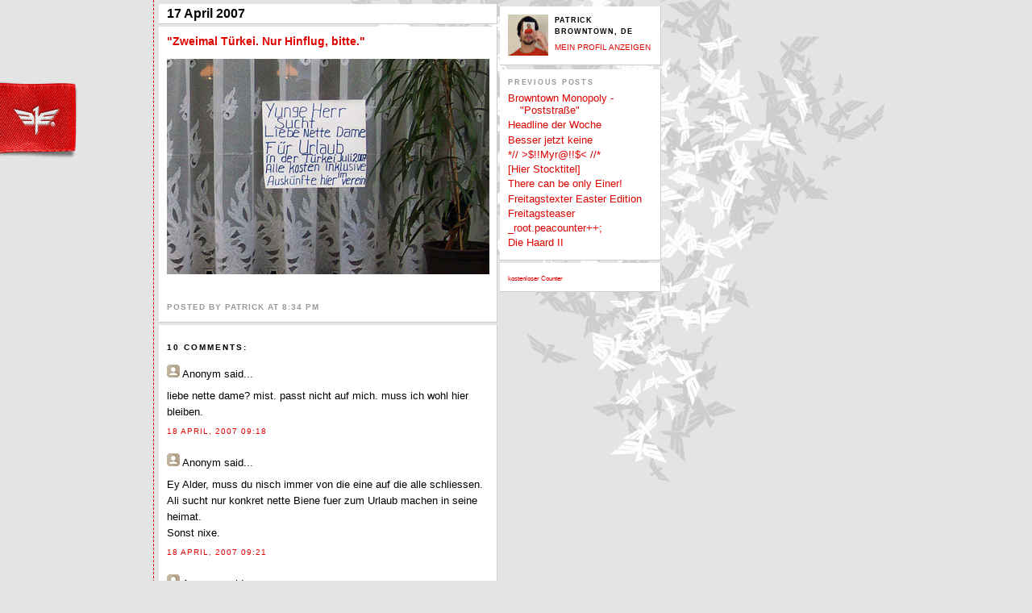

--- FILE ---
content_type: text/html; charset=UTF-8
request_url: https://netweight.blogspot.com/2007/04/zweimal-trkei-nur-hinflug-bitte.html
body_size: 6168
content:
<!DOCTYPE html PUBLIC "-//W3C//DTD XHTML 1.0 Strict//EN" "http://www.w3.org/TR/xhtml1/DTD/xhtml1-strict.dtd">

<html xmlns="http://www.w3.org/1999/xhtml" xml:lang="en" lang="en">
<head>
  <title>VERBAL ESSENCE: "Zweimal Türkei. Nur Hinflug, bitte."</title>

  <script type="text/javascript">(function() { (function(){function b(g){this.t={};this.tick=function(h,m,f){var n=f!=void 0?f:(new Date).getTime();this.t[h]=[n,m];if(f==void 0)try{window.console.timeStamp("CSI/"+h)}catch(q){}};this.getStartTickTime=function(){return this.t.start[0]};this.tick("start",null,g)}var a;if(window.performance)var e=(a=window.performance.timing)&&a.responseStart;var p=e>0?new b(e):new b;window.jstiming={Timer:b,load:p};if(a){var c=a.navigationStart;c>0&&e>=c&&(window.jstiming.srt=e-c)}if(a){var d=window.jstiming.load;
c>0&&e>=c&&(d.tick("_wtsrt",void 0,c),d.tick("wtsrt_","_wtsrt",e),d.tick("tbsd_","wtsrt_"))}try{a=null,window.chrome&&window.chrome.csi&&(a=Math.floor(window.chrome.csi().pageT),d&&c>0&&(d.tick("_tbnd",void 0,window.chrome.csi().startE),d.tick("tbnd_","_tbnd",c))),a==null&&window.gtbExternal&&(a=window.gtbExternal.pageT()),a==null&&window.external&&(a=window.external.pageT,d&&c>0&&(d.tick("_tbnd",void 0,window.external.startE),d.tick("tbnd_","_tbnd",c))),a&&(window.jstiming.pt=a)}catch(g){}})();window.tickAboveFold=function(b){var a=0;if(b.offsetParent){do a+=b.offsetTop;while(b=b.offsetParent)}b=a;b<=750&&window.jstiming.load.tick("aft")};var k=!1;function l(){k||(k=!0,window.jstiming.load.tick("firstScrollTime"))}window.addEventListener?window.addEventListener("scroll",l,!1):window.attachEvent("onscroll",l);
 })();</script><script type="text/javascript">function a(){var b=window.location.href,c=b.split("?");switch(c.length){case 1:return b+"?m=1";case 2:return c[1].search("(^|&)m=")>=0?null:b+"&m=1";default:return null}}var d=navigator.userAgent;if(d.indexOf("Mobile")!=-1&&d.indexOf("WebKit")!=-1&&d.indexOf("iPad")==-1||d.indexOf("Opera Mini")!=-1||d.indexOf("IEMobile")!=-1){var e=a();e&&window.location.replace(e)};
</script><meta http-equiv="Content-Type" content="text/html; charset=UTF-8" />
<meta name="generator" content="Blogger" />
<link rel="icon" type="image/vnd.microsoft.icon" href="https://www.blogger.com/favicon.ico"/>
<link rel="alternate" type="application/atom+xml" title="VERBAL ESSENCE - Atom" href="https://netweight.blogspot.com/feeds/posts/default" />
<link rel="alternate" type="application/rss+xml" title="VERBAL ESSENCE - RSS" href="https://netweight.blogspot.com/feeds/posts/default?alt=rss" />
<link rel="service.post" type="application/atom+xml" title="VERBAL ESSENCE - Atom" href="https://www.blogger.com/feeds/14271588/posts/default" />
<link rel="alternate" type="application/atom+xml" title="VERBAL ESSENCE - Atom" href="https://netweight.blogspot.com/feeds/890591088821999535/comments/default" />
<link rel="stylesheet" type="text/css" href="https://www.blogger.com/static/v1/v-css/1601750677-blog_controls.css"/>
<link rel="stylesheet" type="text/css" href="https://www.blogger.com/dyn-css/authorization.css?targetBlogID=14271588&zx=73f16fee-36d3-4871-97e5-579205d26889"/>


<META HTTP-EQUIV="imagetoolbar" CONTENT="no">

  <style type="text/css">

body {
  background-color:#e4e4e4;
  background-image:url(https://lh3.googleusercontent.com/blogger_img_proxy/AEn0k_uVyX4nKpmQygHfvp0bU9fFDYh26X9f9zZEspLMkMbRxmiYBqxh34_e4ebMJsED09WHuInSLL0laJuMFWo6QiSysnI6ww=s0-d);
  background-repeat:no-repeat;
  background-attachment:fixed;
  color:#000;
  margin-left: 0px;
  margin-top: 0px;
  margin-right: 0px;
  margin-bottom: 0px;
  text-align:left;
  font:x-small Arial,Verdana,Sans-serif;
  font-size/* */:/**/small;
  font-size: /**/small;
  }
a:link {
  color:#e00000;
  text-decoration:none;
  }
a:visited {
  color:#e00000;
  text-decoration:none;
  }
a:hover {
  color:#000;
  text-decoration:none;
  }
a img {
  border-width:0;
  }


/* Content
----------------------------------------------- */
#logo {
  position:fixed;
  top:100px; 
  left:0px;
  }
#main {
  position:absolute;
  top:0px; 
  left:190px;
  width:420px;
  padding-left:6px;
  border-left:1px dashed #e00000;
  }
#sidebar {
  position:absolute;
  top:5px; 
  left:620px;
  width:200px;
  }


/* Headings
----------------------------------------------- */
h2 {
  font-size:16px;
  color:#000;
  }
h3 {  
  font-size:14px;
  }


/* Posts
----------------------------------------------- */
.date-header {
  background-color:#fff;
  margin-top:5px;
  margin-bottom:0px;
  padding-top:3px;
  padding-left:10px;
  padding-bottom:3px;
  border-right:1px solid #ccc;
  border-bottom:1px solid #ccc;
  }
.post {
  margin-top:3px;
  padding:10px;
  background-color:#fff;
  border-right:1px solid #ccc;
  border-bottom:1px solid #ccc;
  }
.post-title {
  margin-top:0px;
  font-weight:bold;
  }
.post-title a, .post-title a:visited, .post-title strong {
  display:block;
  text-decoration:none;
  color:#e00000;
  font-weight:bold;
  }
.post-title strong, .post-title a:hover {
  color:#000;
  }
.post div {
  line-height:1.6em;
  }
p.post-footer {
  color:#999;
  margin-bottom:0px;
  }
.post-footer em, .comment-link {
  font:bold 78%/1.6em Arial,Verdana,Sans-serif;
  text-transform:uppercase;
  letter-spacing:.1em;
  }
.post-footer em {
  font-style:normal;
  color:#999;
  margin-right:.6em;
  }
.comment-link {
  margin-left:.6em;
  }
.post blockquote {
  margin:1em 20px;
  }
.post blockquote p {
  margin:.75em 0;
  }


/* Comments
----------------------------------------------- */
#comments {
  background-color:#fff;
  padding:10px;
  margin:3px 0 0;
  border-right:1px solid #ccc;
  border-bottom:1px solid #ccc;
  }
#comments h4 {
  margin:1em 0;
  font:bold 78%/1.6em Arial,Verdana,Sans-serif;
  text-transform:uppercase;
  letter-spacing:.2em;
  }
#comments h4 strong {
  font-size:130%;
  }
#comments-block {
  margin:1em 0 1.5em;
  line-height:1.6em;
  }

#comments-block dt {
  margin:.5em 0;
  }
#comments-block dd {
  margin:.25em 0 0;
  }
#comments-block dd.comment-timestamp {
  margin:-.25em 0 2em;
  font:78%/1.4em Arial,Verdana,Sans-serif;
  text-transform:uppercase;
  letter-spacing:.1em;
  }
#comments-block dd p {
  margin:0 0 .75em;
  }
.deleted-comment {
  font-style:italic;
  color:gray;
  }


/* Sidebar Content
----------------------------------------------- */
#sidebar ul {
  margin:3px 0;
  padding:10px;
  list-style:none;
  background-color:#fff;
  border-right:1px solid #ccc;
  border-bottom:1px solid #ccc;
  }
#sidebar li {
  margin:0;
  padding:0 0 .25em 15px;
  text-indent:-15px;
  line-height:1.2em;
  }

#sidebar p {
  margin:0 0 5px;
  line-height:1.2em;
  }
.sidebar-title {
  margin:0 0 .75em;
  font:bold 68%/1.4em Arial,Verdana,Sans-serif;
  text-transform:uppercase;
  letter-spacing:.2em;
  color:#999;
  }


/* Profile
----------------------------------------------- */
#profile-container {
  background-color:#fff;
  margin:3px 0 5px;
  padding:10px;
  border-right:1px solid #ccc;
  border-bottom:1px solid #ccc;
  }
.profile-datablock {
  margin:0 0 .5em;
  }
.profile-img {
  display:inline;
  }
.profile-img img {
  float:left;
  margin:0 8px 3px 0;
  }
.profile-data {
  margin:0;
  font:bold 68%/1.6em Arial,Verdana,Sans-serif;
  text-transform:uppercase;
  letter-spacing:.1em;
  }
.profile-data strong {
  display:none;
  }
.profile-textblock {
  margin:0 0 .5em;
  }
.profile-link {
  margin:0;
  font:78%/1.4em Arial,Verdana,Sans-serif;
  text-transform:uppercase;
  }


  </style>

<meta name='google-adsense-platform-account' content='ca-host-pub-1556223355139109'/>
<meta name='google-adsense-platform-domain' content='blogspot.com'/>
<!-- --><style type="text/css">@import url(//www.blogger.com/static/v1/v-css/navbar/3334278262-classic.css);
div.b-mobile {display:none;}
</style>

</head>
<noembed>
<body><script type="text/javascript">
    function setAttributeOnload(object, attribute, val) {
      if(window.addEventListener) {
        window.addEventListener('load',
          function(){ object[attribute] = val; }, false);
      } else {
        window.attachEvent('onload', function(){ object[attribute] = val; });
      }
    }
  </script>
<div id="navbar-iframe-container"></div>
<script type="text/javascript" src="https://apis.google.com/js/platform.js"></script>
<script type="text/javascript">
      gapi.load("gapi.iframes:gapi.iframes.style.bubble", function() {
        if (gapi.iframes && gapi.iframes.getContext) {
          gapi.iframes.getContext().openChild({
              url: 'https://www.blogger.com/navbar/14271588?origin\x3dhttps://netweight.blogspot.com',
              where: document.getElementById("navbar-iframe-container"),
              id: "navbar-iframe"
          });
        }
      });
    </script>
</noembed>

<div id="logo"><a href="http://netweight.blogspot.com/"><img style="border: 0px;" alt="Home" src="https://lh3.googleusercontent.com/blogger_img_proxy/AEn0k_st5PkdOCXVEw_SclrFUKcZDQD4pRfFnPaNNKEQLG7FItG7tIWApgiFm6P_YisK3hqK45T9uWg0zgMY-mq_2_D5tPo8MBjrAixn0A=s0-d"></a></div>

<!-- Begin #main -->
<div id="main"><div id="main2">



    
  <h2 class="date-header">17 April 2007</h2>
  

  
     
  <!-- Begin .post -->
  <div class="post"><a name="890591088821999535"></a>
         
    <h3 class="post-title">
	 <a href="http://netweight.blogspot.com/2007/04/zweimal-trkei-nur-hinflug-bitte.html" title="permanent link">"Zweimal Türkei. Nur Hinflug, bitte."</a>
    </h3>
    

	         <div class="post-body">
	<div>
      <div style="clear:both;"></div><img style="margin: 0px auto 10px;" src="https://blogger.googleusercontent.com/img/b/R29vZ2xl/AVvXsEjDcSMG2qpNZ4xEI41B7N8KPj9PcCG4sYOQaN6LCEMH6sWcXt3AjBXTcZClBVEyYAVFFngP8OFG7bN7ht5iL-dWCsICNP4Rw-HypaUWnUJsiAyXqk76-CBFdLH3fFe7B-rcWYpRDQ/s400/yungeherr.jpg" alt="" id="BLOGGER_PHOTO_ID_5054105571177847330" border="0" /><div style="clear:both; padding-bottom:0.25em"></div>
    </div>
    </div>
    
    <p class="post-footer">
      <em>posted by Patrick at 8:34 PM</em>
        <span class="item-control blog-admin pid-1255315096"><a style="border:none;" href="https://www.blogger.com/post-edit.g?blogID=14271588&postID=890591088821999535&from=pencil" title="Post bearbeiten"><img class="icon-action" alt="" src="https://resources.blogblog.com/img/icon18_edit_allbkg.gif" height="18" width="18"></a></span>
    </p>
  
  </div>
  <!-- End .post -->
  
  
  
  <!-- Begin #comments -->
 
  <div id="comments">

	<a name="comments"></a>
        <h4>10 Comments:</h4>
        <dl id="comments-block">
      
      <dt class="comment-poster" id="c2130957486425266433"><a name="c2130957486425266433"></a>
        <span style="line-height:16px" class="comment-icon anon-comment-icon"><img src="https://resources.blogblog.com/img/anon16-rounded.gif" alt="Anonymous" style="display:inline;" /></span>&nbsp;<span class="anon-comment-author">Anonym</span> said...
      </dt>
      <dd class="comment-body">

        <p>liebe nette dame? mist. passt nicht auf mich. muss ich wohl hier bleiben.</p>
      </dd>
      <dd class="comment-timestamp"><a href="#2130957486425266433" title="comment permalink">18 April, 2007 09:18</a>
	  <span class="item-control blog-admin pid-860277140"><a style="border:none;" href="https://www.blogger.com/comment/delete/14271588/2130957486425266433" title="Kommentar löschen" ><span class="delete-comment-icon">&nbsp;</span></a></span>
	  </dd>
      
      <dt class="comment-poster" id="c6977645768196810439"><a name="c6977645768196810439"></a>
        <span style="line-height:16px" class="comment-icon anon-comment-icon"><img src="https://resources.blogblog.com/img/anon16-rounded.gif" alt="Anonymous" style="display:inline;" /></span>&nbsp;<span class="anon-comment-author">Anonym</span> said...
      </dt>
      <dd class="comment-body">

        <p>Ey Alder, muss du nisch immer von die eine auf die alle schliessen.<BR/>Ali sucht nur konkret nette Biene fuer zum Urlaub machen in seine heimat.<BR/>Sonst nixe.</p>
      </dd>
      <dd class="comment-timestamp"><a href="#6977645768196810439" title="comment permalink">18 April, 2007 09:21</a>
	  <span class="item-control blog-admin pid-860277140"><a style="border:none;" href="https://www.blogger.com/comment/delete/14271588/6977645768196810439" title="Kommentar löschen" ><span class="delete-comment-icon">&nbsp;</span></a></span>
	  </dd>
      
      <dt class="comment-poster" id="c9104841729399692032"><a name="c9104841729399692032"></a>
        <span style="line-height:16px" class="comment-icon anon-comment-icon"><img src="https://resources.blogblog.com/img/anon16-rounded.gif" alt="Anonymous" style="display:inline;" /></span>&nbsp;<span class="anon-comment-author">Anonym</span> said...
      </dt>
      <dd class="comment-body">

        <p>Das hätte der "yunge Herr" wohl besser mal auf türkisch schreiben sollen. - So kann man nur sagen: Zielgruppe verfehlt! :P</p>
      </dd>
      <dd class="comment-timestamp"><a href="#9104841729399692032" title="comment permalink">18 April, 2007 09:33</a>
	  <span class="item-control blog-admin pid-860277140"><a style="border:none;" href="https://www.blogger.com/comment/delete/14271588/9104841729399692032" title="Kommentar löschen" ><span class="delete-comment-icon">&nbsp;</span></a></span>
	  </dd>
      
      <dt class="comment-poster" id="c4091097314736196110"><a name="c4091097314736196110"></a>
        <span style="line-height:16px" class="comment-icon blogger-comment-icon"><img src="https://resources.blogblog.com/img/b16-rounded.gif" alt="Blogger" style="display:inline;" /></span>&nbsp;<a href="https://www.blogger.com/profile/14440184018797940259" rel="nofollow">ramses101</a> said...
      </dt>
      <dd class="comment-body">

        <p>Das Schlimme ist ja, dass sowas sogar funktioniert. Darwin und so.</p>
      </dd>
      <dd class="comment-timestamp"><a href="#4091097314736196110" title="comment permalink">18 April, 2007 11:39</a>
	  <span class="item-control blog-admin pid-1016985844"><a style="border:none;" href="https://www.blogger.com/comment/delete/14271588/4091097314736196110" title="Kommentar löschen" ><span class="delete-comment-icon">&nbsp;</span></a></span>
	  </dd>
      
      <dt class="comment-poster" id="c6683148037177191093"><a name="c6683148037177191093"></a>
        <span style="line-height:16px" class="comment-icon blogger-comment-icon"><img src="https://resources.blogblog.com/img/b16-rounded.gif" alt="Blogger" style="display:inline;" /></span>&nbsp;<a href="https://www.blogger.com/profile/02498986808838025973" rel="nofollow">F</a> said...
      </dt>
      <dd class="comment-body">

        <p>Das wird heiß, da im Juli.</p>
      </dd>
      <dd class="comment-timestamp"><a href="#6683148037177191093" title="comment permalink">18 April, 2007 11:55</a>
	  <span class="item-control blog-admin pid-790462643"><a style="border:none;" href="https://www.blogger.com/comment/delete/14271588/6683148037177191093" title="Kommentar löschen" ><span class="delete-comment-icon">&nbsp;</span></a></span>
	  </dd>
      
      <dt class="comment-poster" id="c9205655832572303393"><a name="c9205655832572303393"></a>
        <span style="line-height:16px" class="comment-icon anon-comment-icon"><img src="https://resources.blogblog.com/img/anon16-rounded.gif" alt="Anonymous" style="display:inline;" /></span>&nbsp;<span class="anon-comment-author">Anonym</span> said...
      </dt>
      <dd class="comment-body">

        <p>Verlockend...</p>
      </dd>
      <dd class="comment-timestamp"><a href="#9205655832572303393" title="comment permalink">18 April, 2007 15:48</a>
	  <span class="item-control blog-admin pid-860277140"><a style="border:none;" href="https://www.blogger.com/comment/delete/14271588/9205655832572303393" title="Kommentar löschen" ><span class="delete-comment-icon">&nbsp;</span></a></span>
	  </dd>
      
      <dt class="comment-poster" id="c1385351386511520677"><a name="c1385351386511520677"></a>
        <span style="line-height:16px" class="comment-icon anon-comment-icon"><img src="https://resources.blogblog.com/img/anon16-rounded.gif" alt="Anonymous" style="display:inline;" /></span>&nbsp;<span class="anon-comment-author">Anonym</span> said...
      </dt>
      <dd class="comment-body">

        <p>Sooooo geil!</p>
      </dd>
      <dd class="comment-timestamp"><a href="#1385351386511520677" title="comment permalink">19 April, 2007 11:10</a>
	  <span class="item-control blog-admin pid-860277140"><a style="border:none;" href="https://www.blogger.com/comment/delete/14271588/1385351386511520677" title="Kommentar löschen" ><span class="delete-comment-icon">&nbsp;</span></a></span>
	  </dd>
      
      <dt class="comment-poster" id="c2324579905117675524"><a name="c2324579905117675524"></a>
        <span style="line-height:16px" class="comment-icon anon-comment-icon"><img src="https://resources.blogblog.com/img/anon16-rounded.gif" alt="Anonymous" style="display:inline;" /></span>&nbsp;<span class="anon-comment-author">Anonym</span> said...
      </dt>
      <dd class="comment-body">

        <p>Ich habs vor einer Woche life gesehen. Braunschweig, zwischen Friedrich Wilhelm - und Bankplatz, right?</p>
      </dd>
      <dd class="comment-timestamp"><a href="#2324579905117675524" title="comment permalink">22 April, 2007 03:48</a>
	  <span class="item-control blog-admin pid-860277140"><a style="border:none;" href="https://www.blogger.com/comment/delete/14271588/2324579905117675524" title="Kommentar löschen" ><span class="delete-comment-icon">&nbsp;</span></a></span>
	  </dd>
      
      <dt class="comment-poster" id="c7650815327801382562"><a name="c7650815327801382562"></a>
        <span style="line-height:16px" class="comment-icon blogger-comment-icon"><img src="https://resources.blogblog.com/img/b16-rounded.gif" alt="Blogger" style="display:inline;" /></span>&nbsp;<a href="https://www.blogger.com/profile/04954721240949439164" rel="nofollow">Patrick</a> said...
      </dt>
      <dd class="comment-body">

        <p>Korrekt! Und es wird noch brisanter, warten Sie ab ...</p>
      </dd>
      <dd class="comment-timestamp"><a href="#7650815327801382562" title="comment permalink">22 April, 2007 23:07</a>
	  <span class="item-control blog-admin pid-1255315096"><a style="border:none;" href="https://www.blogger.com/comment/delete/14271588/7650815327801382562" title="Kommentar löschen" ><span class="delete-comment-icon">&nbsp;</span></a></span>
	  </dd>
      
      <dt class="comment-poster" id="c544187989956504642"><a name="c544187989956504642"></a>
        <span style="line-height:16px" class="comment-icon anon-comment-icon"><img src="https://resources.blogblog.com/img/anon16-rounded.gif" alt="Anonymous" style="display:inline;" /></span>&nbsp;<span class="anon-comment-author">Anonym</span> said...
      </dt>
      <dd class="comment-body">

        <p>Ganz bald laß ich mich umoperieren. Bei so einem Angebot kann ich doch nicht ablehnen. Dann.</p>
      </dd>
      <dd class="comment-timestamp"><a href="#544187989956504642" title="comment permalink">29 April, 2007 19:34</a>
	  <span class="item-control blog-admin pid-860277140"><a style="border:none;" href="https://www.blogger.com/comment/delete/14271588/544187989956504642" title="Kommentar löschen" ><span class="delete-comment-icon">&nbsp;</span></a></span>
	  </dd>
      
    </dl>
		<p class="comment-timestamp">

    <a class="comment-link" href="https://www.blogger.com/comment/fullpage/post/14271588/890591088821999535" onclick="window.open(this.href, 'bloggerPopup', 'toolbar=0,scrollbars=1,location=0,statusbar=1,menubar=0,resizable=1,width=400,height=450');return false;">Kommentar veröffentlichen</a>
    </p>
    
		<p class="comment-timestamp">
	<a href="http://netweight.blogspot.com/">&lt;&lt; Home</a>
    </p>
    </div>



  <!-- End #comments -->


</div></div>
<!-- End #main -->



<!-- Begin #sidebar -->
<div id="sidebar"><div id="sidebar2">

<script type="text/javascript" src="//www.netweight.de/ve/3ticker.js"></script><noscript><a href="http://netweight.blogspot.com"><img style="border: 0px;" alt="VERBAL ESSENCE" src="https://lh3.googleusercontent.com/blogger_img_proxy/AEn0k_ufGyWra4HD-UYzh02kehe622jXYgvm7qKXFtFMya97s-f2fv-BZBwFaiVCXyDc8N09fIhU_SKR4kr6deYyggqAzSAt3byXNMaq=s0-d"></a></noscript>

  <!-- Begin #profile-container -->

<div id="profile-container"> <dl class="profile-datablock"> <dt class="profile-img"> <a href="//www.blogger.com/profile/04954721240949439164"> <img width="50" alt=" Ich" height="51" src="https://lh3.googleusercontent.com/blogger_img_proxy/AEn0k_vx74lKsQPhB-a0PieddP2Z0MyrSMfmChqa98un9DbSUK4-ZwEZJdPSJwLv7uuzL5SuBToqEgNPeQcOSnDhHrCZSkO2FHA=s0-d">   </a> </dt>   <dd class="profile-data">  Patrick   </dd>  <dd class="profile-data">  Browntown, DE   </dd>  </dl>  <p class="profile-link"> <a href="//www.blogger.com/profile/04954721240949439164">Mein Profil anzeigen</a> </p> </div>
   
  <!-- End #profile -->
    
        
<script type="text/javascript" src="//www.netweight.de/ve/bidticker.js"></script><noscript><img alt="BACK IN THE DAYS" src="https://lh3.googleusercontent.com/blogger_img_proxy/AEn0k_t0wi_s2EJa9oSoQFJnAOXvCheBSALE6vyT8vTgIosQoOU8qL-dccxtZuOXooFBjXIzj5jxrUwy9CmqOhKjpV9MIQM3LZ3je9K6qIs=s0-d"></noscript>
    <ul id="recently">
<h2 class="sidebar-title">Previous Posts</h2>
    
        <li><a href="http://netweight.blogspot.com/2007/04/browntown-monopoly-poststrae.html">Browntown Monopoly - &quot;Poststra&szlig;e&quot;</a></li>
     
        <li><a href="http://netweight.blogspot.com/2007/04/headline-der-woche.html">Headline der Woche</a></li>
     
        <li><a href="http://netweight.blogspot.com/2007/04/besser-jetzt-keine.html">Besser jetzt keine</a></li>
     
        <li><a href="http://netweight.blogspot.com/2007/04/myr.html">*// &gt;$!!Myr@!!$&lt; //*</a></li>
     
        <li><a href="http://netweight.blogspot.com/2007/04/hier-stocktitel.html">[Hier Stocktitel]</a></li>
     
        <li><a href="http://netweight.blogspot.com/2007/04/there-can-be-only-einer.html">There can be only Einer!</a></li>
     
        <li><a href="http://netweight.blogspot.com/2007/04/freitagstexter-easter-edition.html">Freitagstexter Easter Edition</a></li>
     
        <li><a href="http://netweight.blogspot.com/2007/04/freitagsteaser.html">Freitagsteaser</a></li>
     
        <li><a href="http://netweight.blogspot.com/2007/04/rootpeacounter.html">_root.peacounter++;</a></li>
     
        <li><a href="http://netweight.blogspot.com/2007/04/die-haard-ii.html">Die Haard II</a></li>
     
  </ul>
    

   <ul>
<!-- BlogCounter Code START -->
<a href="http://www.blogcounter.de/" id="bclink" title="kostenloser Counter fuer Weblogs"><span id="bccount" style="font-size:8px">kostenloser Counter</span></a><script type="text/javascript" src="//track.blogcounter.de/js.php?user=netweight&amp;style=5"></script><noscript><a href="http://www.blogcounter.de/"><img style="border: 0px;" alt="Blogcounter" src="https://lh3.googleusercontent.com/blogger_img_proxy/AEn0k_thxvQhYVdOApHdj-ra4HPf7L-TXA1UUZemyl9E5q3G6gF1WJv-dBpZSzP6IZPeXGpRlLwbDPuFeczsfutPTGgUTM7EpWUFa9x6gzWyP0qzr1utIg=s0-d"></a></noscript>
<!-- BlogCounter Code END -->
   </ul>
</div></div>
<!-- End #sidebar -->

  <p>&nbsp;</p>

</body>
</html>